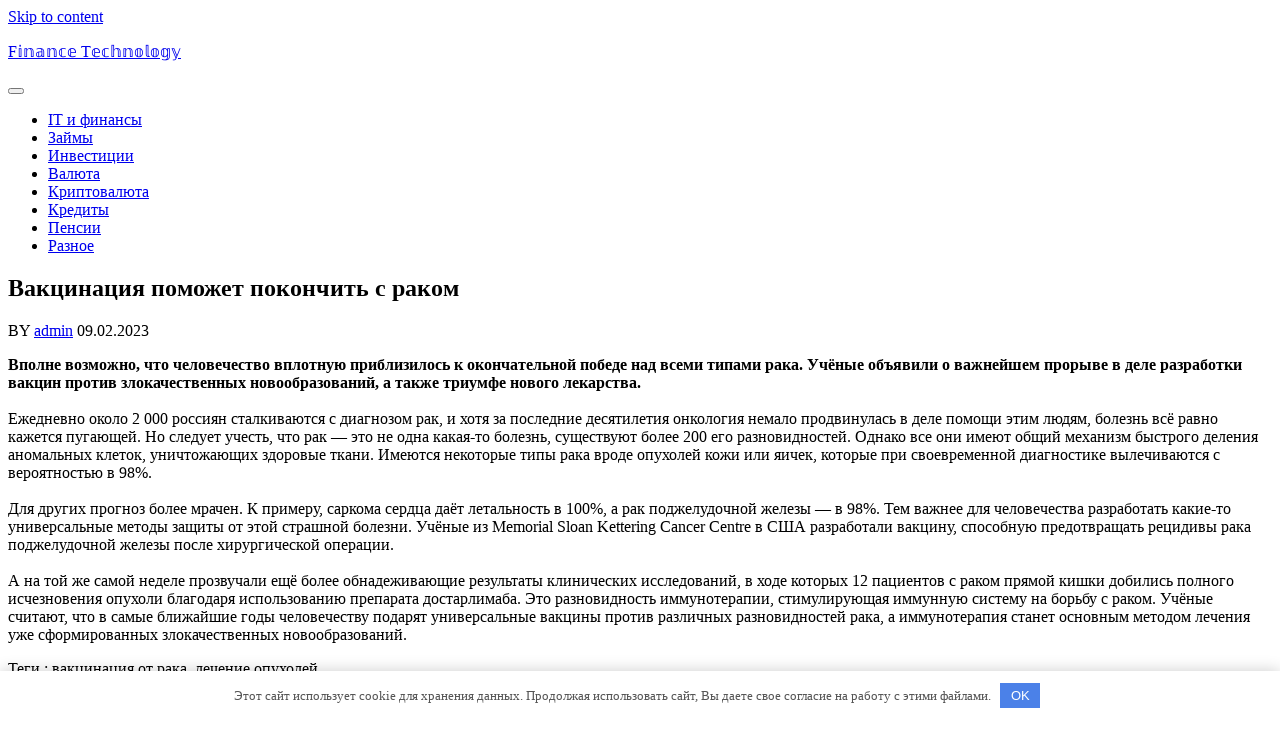

--- FILE ---
content_type: text/html; charset=UTF-8
request_url: http://kinos-v-hd.ru/vakcinaciia-pomojet-pokonchit-s-rakom.ntp
body_size: 34993
content:
<!doctype html>
<html lang="ru-RU">
<head>
    <meta charset="UTF-8">
    <meta name="viewport" content="width=device-width, initial-scale=1">
    <meta name='robots' content='index, follow, max-image-preview:large, max-snippet:-1, max-video-preview:-1' />

	<!-- This site is optimized with the Yoast SEO plugin v22.2 - https://yoast.com/wordpress/plugins/seo/ -->
	<title>Вакцинация поможет покончить с раком - F𝕚𝕟𝕒𝕟𝕔𝕖 T𝕖𝕔𝕙𝕟𝕠𝕝𝕠𝕘𝕪</title>
	<meta name="description" content="Вполне возможно, что человечество вплотную приблизилось к окончательной победе над всеми типами рака. Учёные объявили о важнейшем прорыве в деле" />
	<link rel="canonical" href="http://kinos-v-hd.ru/vakcinaciia-pomojet-pokonchit-s-rakom.ntp" />
	<meta property="og:locale" content="ru_RU" />
	<meta property="og:type" content="article" />
	<meta property="og:title" content="Вакцинация поможет покончить с раком - F𝕚𝕟𝕒𝕟𝕔𝕖 T𝕖𝕔𝕙𝕟𝕠𝕝𝕠𝕘𝕪" />
	<meta property="og:description" content="Вполне возможно, что человечество вплотную приблизилось к окончательной победе над всеми типами рака. Учёные объявили о важнейшем прорыве в деле" />
	<meta property="og:url" content="http://kinos-v-hd.ru/vakcinaciia-pomojet-pokonchit-s-rakom.ntp" />
	<meta property="og:site_name" content="F𝕚𝕟𝕒𝕟𝕔𝕖 T𝕖𝕔𝕙𝕟𝕠𝕝𝕠𝕘𝕪" />
	<meta property="article:published_time" content="2023-02-09T20:55:09+00:00" />
	<meta name="author" content="admin" />
	<meta name="twitter:card" content="summary_large_image" />
	<meta name="twitter:label1" content="Написано автором" />
	<meta name="twitter:data1" content="admin" />
	<script type="application/ld+json" class="yoast-schema-graph">{"@context":"https://schema.org","@graph":[{"@type":"WebPage","@id":"http://kinos-v-hd.ru/vakcinaciia-pomojet-pokonchit-s-rakom.ntp","url":"http://kinos-v-hd.ru/vakcinaciia-pomojet-pokonchit-s-rakom.ntp","name":"Вакцинация поможет покончить с раком - F𝕚𝕟𝕒𝕟𝕔𝕖 T𝕖𝕔𝕙𝕟𝕠𝕝𝕠𝕘𝕪","isPartOf":{"@id":"http://kinos-v-hd.ru/#website"},"datePublished":"2023-02-09T20:55:09+00:00","dateModified":"2023-02-09T20:55:09+00:00","author":{"@id":"http://kinos-v-hd.ru/#/schema/person/8d29a5706b53f16ba90fcf186928413c"},"description":"Вполне возможно, что человечество вплотную приблизилось к окончательной победе над всеми типами рака. Учёные объявили о важнейшем прорыве в деле","breadcrumb":{"@id":"http://kinos-v-hd.ru/vakcinaciia-pomojet-pokonchit-s-rakom.ntp#breadcrumb"},"inLanguage":"ru-RU","potentialAction":[{"@type":"ReadAction","target":["http://kinos-v-hd.ru/vakcinaciia-pomojet-pokonchit-s-rakom.ntp"]}]},{"@type":"BreadcrumbList","@id":"http://kinos-v-hd.ru/vakcinaciia-pomojet-pokonchit-s-rakom.ntp#breadcrumb","itemListElement":[{"@type":"ListItem","position":1,"name":"Home","item":"http://kinos-v-hd.ru/"},{"@type":"ListItem","position":2,"name":"Вакцинация поможет покончить с раком"}]},{"@type":"WebSite","@id":"http://kinos-v-hd.ru/#website","url":"http://kinos-v-hd.ru/","name":"F𝕚𝕟𝕒𝕟𝕔𝕖 T𝕖𝕔𝕙𝕟𝕠𝕝𝕠𝕘𝕪","description":"","potentialAction":[{"@type":"SearchAction","target":{"@type":"EntryPoint","urlTemplate":"http://kinos-v-hd.ru/?s={search_term_string}"},"query-input":"required name=search_term_string"}],"inLanguage":"ru-RU"},{"@type":"Person","@id":"http://kinos-v-hd.ru/#/schema/person/8d29a5706b53f16ba90fcf186928413c","name":"admin","image":{"@type":"ImageObject","inLanguage":"ru-RU","@id":"http://kinos-v-hd.ru/#/schema/person/image/","url":"http://1.gravatar.com/avatar/1a483645774da3ea1ae1e733805f0137?s=96&d=mm&r=g","contentUrl":"http://1.gravatar.com/avatar/1a483645774da3ea1ae1e733805f0137?s=96&d=mm&r=g","caption":"admin"},"url":"http://kinos-v-hd.ru/author/admin"}]}</script>
	<!-- / Yoast SEO plugin. -->


<link rel="alternate" type="application/rss+xml" title="F𝕚𝕟𝕒𝕟𝕔𝕖 T𝕖𝕔𝕙𝕟𝕠𝕝𝕠𝕘𝕪 &raquo; Лента" href="http://kinos-v-hd.ru/feed" />
<link rel="alternate" type="application/rss+xml" title="F𝕚𝕟𝕒𝕟𝕔𝕖 T𝕖𝕔𝕙𝕟𝕠𝕝𝕠𝕘𝕪 &raquo; Лента комментариев" href="http://kinos-v-hd.ru/comments/feed" />
<link rel="alternate" type="application/rss+xml" title="F𝕚𝕟𝕒𝕟𝕔𝕖 T𝕖𝕔𝕙𝕟𝕠𝕝𝕠𝕘𝕪 &raquo; Лента комментариев к &laquo;Вакцинация поможет покончить с раком&raquo;" href="http://kinos-v-hd.ru/vakcinaciia-pomojet-pokonchit-s-rakom.ntp/feed" />
<link rel='stylesheet' id='wp-block-library-css' href='http://kinos-v-hd.ru/wp-includes/css/dist/block-library/style.min.css' type='text/css' media='all' />
<style id='wp-block-library-theme-inline-css' type='text/css'>
.wp-block-audio figcaption{color:#555;font-size:13px;text-align:center}.is-dark-theme .wp-block-audio figcaption{color:hsla(0,0%,100%,.65)}.wp-block-audio{margin:0 0 1em}.wp-block-code{border:1px solid #ccc;border-radius:4px;font-family:Menlo,Consolas,monaco,monospace;padding:.8em 1em}.wp-block-embed figcaption{color:#555;font-size:13px;text-align:center}.is-dark-theme .wp-block-embed figcaption{color:hsla(0,0%,100%,.65)}.wp-block-embed{margin:0 0 1em}.blocks-gallery-caption{color:#555;font-size:13px;text-align:center}.is-dark-theme .blocks-gallery-caption{color:hsla(0,0%,100%,.65)}.wp-block-image figcaption{color:#555;font-size:13px;text-align:center}.is-dark-theme .wp-block-image figcaption{color:hsla(0,0%,100%,.65)}.wp-block-image{margin:0 0 1em}.wp-block-pullquote{border-bottom:4px solid;border-top:4px solid;color:currentColor;margin-bottom:1.75em}.wp-block-pullquote cite,.wp-block-pullquote footer,.wp-block-pullquote__citation{color:currentColor;font-size:.8125em;font-style:normal;text-transform:uppercase}.wp-block-quote{border-left:.25em solid;margin:0 0 1.75em;padding-left:1em}.wp-block-quote cite,.wp-block-quote footer{color:currentColor;font-size:.8125em;font-style:normal;position:relative}.wp-block-quote.has-text-align-right{border-left:none;border-right:.25em solid;padding-left:0;padding-right:1em}.wp-block-quote.has-text-align-center{border:none;padding-left:0}.wp-block-quote.is-large,.wp-block-quote.is-style-large,.wp-block-quote.is-style-plain{border:none}.wp-block-search .wp-block-search__label{font-weight:700}.wp-block-search__button{border:1px solid #ccc;padding:.375em .625em}:where(.wp-block-group.has-background){padding:1.25em 2.375em}.wp-block-separator.has-css-opacity{opacity:.4}.wp-block-separator{border:none;border-bottom:2px solid;margin-left:auto;margin-right:auto}.wp-block-separator.has-alpha-channel-opacity{opacity:1}.wp-block-separator:not(.is-style-wide):not(.is-style-dots){width:100px}.wp-block-separator.has-background:not(.is-style-dots){border-bottom:none;height:1px}.wp-block-separator.has-background:not(.is-style-wide):not(.is-style-dots){height:2px}.wp-block-table{margin:0 0 1em}.wp-block-table td,.wp-block-table th{word-break:normal}.wp-block-table figcaption{color:#555;font-size:13px;text-align:center}.is-dark-theme .wp-block-table figcaption{color:hsla(0,0%,100%,.65)}.wp-block-video figcaption{color:#555;font-size:13px;text-align:center}.is-dark-theme .wp-block-video figcaption{color:hsla(0,0%,100%,.65)}.wp-block-video{margin:0 0 1em}.wp-block-template-part.has-background{margin-bottom:0;margin-top:0;padding:1.25em 2.375em}
</style>
<style id='classic-theme-styles-inline-css' type='text/css'>
/*! This file is auto-generated */
.wp-block-button__link{color:#fff;background-color:#32373c;border-radius:9999px;box-shadow:none;text-decoration:none;padding:calc(.667em + 2px) calc(1.333em + 2px);font-size:1.125em}.wp-block-file__button{background:#32373c;color:#fff;text-decoration:none}
</style>
<style id='global-styles-inline-css' type='text/css'>
body{--wp--preset--color--black: #000000;--wp--preset--color--cyan-bluish-gray: #abb8c3;--wp--preset--color--white: #ffffff;--wp--preset--color--pale-pink: #f78da7;--wp--preset--color--vivid-red: #cf2e2e;--wp--preset--color--luminous-vivid-orange: #ff6900;--wp--preset--color--luminous-vivid-amber: #fcb900;--wp--preset--color--light-green-cyan: #7bdcb5;--wp--preset--color--vivid-green-cyan: #00d084;--wp--preset--color--pale-cyan-blue: #8ed1fc;--wp--preset--color--vivid-cyan-blue: #0693e3;--wp--preset--color--vivid-purple: #9b51e0;--wp--preset--gradient--vivid-cyan-blue-to-vivid-purple: linear-gradient(135deg,rgba(6,147,227,1) 0%,rgb(155,81,224) 100%);--wp--preset--gradient--light-green-cyan-to-vivid-green-cyan: linear-gradient(135deg,rgb(122,220,180) 0%,rgb(0,208,130) 100%);--wp--preset--gradient--luminous-vivid-amber-to-luminous-vivid-orange: linear-gradient(135deg,rgba(252,185,0,1) 0%,rgba(255,105,0,1) 100%);--wp--preset--gradient--luminous-vivid-orange-to-vivid-red: linear-gradient(135deg,rgba(255,105,0,1) 0%,rgb(207,46,46) 100%);--wp--preset--gradient--very-light-gray-to-cyan-bluish-gray: linear-gradient(135deg,rgb(238,238,238) 0%,rgb(169,184,195) 100%);--wp--preset--gradient--cool-to-warm-spectrum: linear-gradient(135deg,rgb(74,234,220) 0%,rgb(151,120,209) 20%,rgb(207,42,186) 40%,rgb(238,44,130) 60%,rgb(251,105,98) 80%,rgb(254,248,76) 100%);--wp--preset--gradient--blush-light-purple: linear-gradient(135deg,rgb(255,206,236) 0%,rgb(152,150,240) 100%);--wp--preset--gradient--blush-bordeaux: linear-gradient(135deg,rgb(254,205,165) 0%,rgb(254,45,45) 50%,rgb(107,0,62) 100%);--wp--preset--gradient--luminous-dusk: linear-gradient(135deg,rgb(255,203,112) 0%,rgb(199,81,192) 50%,rgb(65,88,208) 100%);--wp--preset--gradient--pale-ocean: linear-gradient(135deg,rgb(255,245,203) 0%,rgb(182,227,212) 50%,rgb(51,167,181) 100%);--wp--preset--gradient--electric-grass: linear-gradient(135deg,rgb(202,248,128) 0%,rgb(113,206,126) 100%);--wp--preset--gradient--midnight: linear-gradient(135deg,rgb(2,3,129) 0%,rgb(40,116,252) 100%);--wp--preset--font-size--small: 13px;--wp--preset--font-size--medium: 20px;--wp--preset--font-size--large: 36px;--wp--preset--font-size--x-large: 42px;--wp--preset--spacing--20: 0.44rem;--wp--preset--spacing--30: 0.67rem;--wp--preset--spacing--40: 1rem;--wp--preset--spacing--50: 1.5rem;--wp--preset--spacing--60: 2.25rem;--wp--preset--spacing--70: 3.38rem;--wp--preset--spacing--80: 5.06rem;--wp--preset--shadow--natural: 6px 6px 9px rgba(0, 0, 0, 0.2);--wp--preset--shadow--deep: 12px 12px 50px rgba(0, 0, 0, 0.4);--wp--preset--shadow--sharp: 6px 6px 0px rgba(0, 0, 0, 0.2);--wp--preset--shadow--outlined: 6px 6px 0px -3px rgba(255, 255, 255, 1), 6px 6px rgba(0, 0, 0, 1);--wp--preset--shadow--crisp: 6px 6px 0px rgba(0, 0, 0, 1);}:where(.is-layout-flex){gap: 0.5em;}:where(.is-layout-grid){gap: 0.5em;}body .is-layout-flow > .alignleft{float: left;margin-inline-start: 0;margin-inline-end: 2em;}body .is-layout-flow > .alignright{float: right;margin-inline-start: 2em;margin-inline-end: 0;}body .is-layout-flow > .aligncenter{margin-left: auto !important;margin-right: auto !important;}body .is-layout-constrained > .alignleft{float: left;margin-inline-start: 0;margin-inline-end: 2em;}body .is-layout-constrained > .alignright{float: right;margin-inline-start: 2em;margin-inline-end: 0;}body .is-layout-constrained > .aligncenter{margin-left: auto !important;margin-right: auto !important;}body .is-layout-constrained > :where(:not(.alignleft):not(.alignright):not(.alignfull)){max-width: var(--wp--style--global--content-size);margin-left: auto !important;margin-right: auto !important;}body .is-layout-constrained > .alignwide{max-width: var(--wp--style--global--wide-size);}body .is-layout-flex{display: flex;}body .is-layout-flex{flex-wrap: wrap;align-items: center;}body .is-layout-flex > *{margin: 0;}body .is-layout-grid{display: grid;}body .is-layout-grid > *{margin: 0;}:where(.wp-block-columns.is-layout-flex){gap: 2em;}:where(.wp-block-columns.is-layout-grid){gap: 2em;}:where(.wp-block-post-template.is-layout-flex){gap: 1.25em;}:where(.wp-block-post-template.is-layout-grid){gap: 1.25em;}.has-black-color{color: var(--wp--preset--color--black) !important;}.has-cyan-bluish-gray-color{color: var(--wp--preset--color--cyan-bluish-gray) !important;}.has-white-color{color: var(--wp--preset--color--white) !important;}.has-pale-pink-color{color: var(--wp--preset--color--pale-pink) !important;}.has-vivid-red-color{color: var(--wp--preset--color--vivid-red) !important;}.has-luminous-vivid-orange-color{color: var(--wp--preset--color--luminous-vivid-orange) !important;}.has-luminous-vivid-amber-color{color: var(--wp--preset--color--luminous-vivid-amber) !important;}.has-light-green-cyan-color{color: var(--wp--preset--color--light-green-cyan) !important;}.has-vivid-green-cyan-color{color: var(--wp--preset--color--vivid-green-cyan) !important;}.has-pale-cyan-blue-color{color: var(--wp--preset--color--pale-cyan-blue) !important;}.has-vivid-cyan-blue-color{color: var(--wp--preset--color--vivid-cyan-blue) !important;}.has-vivid-purple-color{color: var(--wp--preset--color--vivid-purple) !important;}.has-black-background-color{background-color: var(--wp--preset--color--black) !important;}.has-cyan-bluish-gray-background-color{background-color: var(--wp--preset--color--cyan-bluish-gray) !important;}.has-white-background-color{background-color: var(--wp--preset--color--white) !important;}.has-pale-pink-background-color{background-color: var(--wp--preset--color--pale-pink) !important;}.has-vivid-red-background-color{background-color: var(--wp--preset--color--vivid-red) !important;}.has-luminous-vivid-orange-background-color{background-color: var(--wp--preset--color--luminous-vivid-orange) !important;}.has-luminous-vivid-amber-background-color{background-color: var(--wp--preset--color--luminous-vivid-amber) !important;}.has-light-green-cyan-background-color{background-color: var(--wp--preset--color--light-green-cyan) !important;}.has-vivid-green-cyan-background-color{background-color: var(--wp--preset--color--vivid-green-cyan) !important;}.has-pale-cyan-blue-background-color{background-color: var(--wp--preset--color--pale-cyan-blue) !important;}.has-vivid-cyan-blue-background-color{background-color: var(--wp--preset--color--vivid-cyan-blue) !important;}.has-vivid-purple-background-color{background-color: var(--wp--preset--color--vivid-purple) !important;}.has-black-border-color{border-color: var(--wp--preset--color--black) !important;}.has-cyan-bluish-gray-border-color{border-color: var(--wp--preset--color--cyan-bluish-gray) !important;}.has-white-border-color{border-color: var(--wp--preset--color--white) !important;}.has-pale-pink-border-color{border-color: var(--wp--preset--color--pale-pink) !important;}.has-vivid-red-border-color{border-color: var(--wp--preset--color--vivid-red) !important;}.has-luminous-vivid-orange-border-color{border-color: var(--wp--preset--color--luminous-vivid-orange) !important;}.has-luminous-vivid-amber-border-color{border-color: var(--wp--preset--color--luminous-vivid-amber) !important;}.has-light-green-cyan-border-color{border-color: var(--wp--preset--color--light-green-cyan) !important;}.has-vivid-green-cyan-border-color{border-color: var(--wp--preset--color--vivid-green-cyan) !important;}.has-pale-cyan-blue-border-color{border-color: var(--wp--preset--color--pale-cyan-blue) !important;}.has-vivid-cyan-blue-border-color{border-color: var(--wp--preset--color--vivid-cyan-blue) !important;}.has-vivid-purple-border-color{border-color: var(--wp--preset--color--vivid-purple) !important;}.has-vivid-cyan-blue-to-vivid-purple-gradient-background{background: var(--wp--preset--gradient--vivid-cyan-blue-to-vivid-purple) !important;}.has-light-green-cyan-to-vivid-green-cyan-gradient-background{background: var(--wp--preset--gradient--light-green-cyan-to-vivid-green-cyan) !important;}.has-luminous-vivid-amber-to-luminous-vivid-orange-gradient-background{background: var(--wp--preset--gradient--luminous-vivid-amber-to-luminous-vivid-orange) !important;}.has-luminous-vivid-orange-to-vivid-red-gradient-background{background: var(--wp--preset--gradient--luminous-vivid-orange-to-vivid-red) !important;}.has-very-light-gray-to-cyan-bluish-gray-gradient-background{background: var(--wp--preset--gradient--very-light-gray-to-cyan-bluish-gray) !important;}.has-cool-to-warm-spectrum-gradient-background{background: var(--wp--preset--gradient--cool-to-warm-spectrum) !important;}.has-blush-light-purple-gradient-background{background: var(--wp--preset--gradient--blush-light-purple) !important;}.has-blush-bordeaux-gradient-background{background: var(--wp--preset--gradient--blush-bordeaux) !important;}.has-luminous-dusk-gradient-background{background: var(--wp--preset--gradient--luminous-dusk) !important;}.has-pale-ocean-gradient-background{background: var(--wp--preset--gradient--pale-ocean) !important;}.has-electric-grass-gradient-background{background: var(--wp--preset--gradient--electric-grass) !important;}.has-midnight-gradient-background{background: var(--wp--preset--gradient--midnight) !important;}.has-small-font-size{font-size: var(--wp--preset--font-size--small) !important;}.has-medium-font-size{font-size: var(--wp--preset--font-size--medium) !important;}.has-large-font-size{font-size: var(--wp--preset--font-size--large) !important;}.has-x-large-font-size{font-size: var(--wp--preset--font-size--x-large) !important;}
.wp-block-navigation a:where(:not(.wp-element-button)){color: inherit;}
:where(.wp-block-post-template.is-layout-flex){gap: 1.25em;}:where(.wp-block-post-template.is-layout-grid){gap: 1.25em;}
:where(.wp-block-columns.is-layout-flex){gap: 2em;}:where(.wp-block-columns.is-layout-grid){gap: 2em;}
.wp-block-pullquote{font-size: 1.5em;line-height: 1.6;}
</style>
<link rel='stylesheet' id='mulish-css' href='http://kinos-v-hd.ru/wp-content/fonts/01bf09d75263e67d11b812c514cb003e.css' type='text/css' media='all' />
<link rel='stylesheet' id='quicksand-css' href='http://kinos-v-hd.ru/wp-content/fonts/17a2dacaf26f7f0f195fc89e79507f05.css' type='text/css' media='all' />
<link rel='stylesheet' id='ngo-fundraiser-block-editor-style-css' href='http://kinos-v-hd.ru/wp-content/themes/ngo-fundraiser/assets/css/block-editor-style.css' type='text/css' media='all' />
<link rel='stylesheet' id='bootstrap-css-css' href='http://kinos-v-hd.ru/wp-content/themes/ngo-fundraiser/assets/css/bootstrap.css' type='text/css' media='all' />
<link rel='stylesheet' id='owl.carousel-css-css' href='http://kinos-v-hd.ru/wp-content/themes/ngo-fundraiser/assets/css/owl.carousel.css' type='text/css' media='all' />
<link rel='stylesheet' id='ngo-fundraiser-style-css' href='http://kinos-v-hd.ru/wp-content/themes/ngo-fundraiser/style.css' type='text/css' media='all' />
<style id='ngo-fundraiser-style-inline-css' type='text/css'>
#button{right: 20px;}

		.loading{
			background-color: #FF9F0D;
		 }
		 @keyframes loading {
		  0%,
		  100% {
		  	transform: translatey(-2.5rem);
		    background-color: #ffffff;
		  }
		  50% {
		  	transform: translatey(2.5rem);
		    background-color: #000000;
		  }
		}
	
</style>
<link rel='stylesheet' id='fontawesome-style-css' href='http://kinos-v-hd.ru/wp-content/themes/ngo-fundraiser/assets/css/fontawesome/css/all.css' type='text/css' media='all' />
<script type="text/javascript" src="http://kinos-v-hd.ru/wp-includes/js/jquery/jquery.min.js" id="jquery-core-js"></script>
<script type="text/javascript" src="http://kinos-v-hd.ru/wp-includes/js/jquery/jquery-migrate.min.js" id="jquery-migrate-js"></script>
<link rel="alternate" type="application/json+oembed" href="http://kinos-v-hd.ru/wp-json/oembed/1.0/embed?url=http%3A%2F%2Fkinos-v-hd.ru%2Fvakcinaciia-pomojet-pokonchit-s-rakom.ntp" />
<link rel="alternate" type="text/xml+oembed" href="http://kinos-v-hd.ru/wp-json/oembed/1.0/embed?url=http%3A%2F%2Fkinos-v-hd.ru%2Fvakcinaciia-pomojet-pokonchit-s-rakom.ntp&#038;format=xml" />
<style>.pseudo-clearfy-link { color: #008acf; cursor: pointer;}.pseudo-clearfy-link:hover { text-decoration: none;}</style><link rel="pingback" href="http://kinos-v-hd.ru/xmlrpc.php">
		<style type="text/css">
					</style>
		
		<link rel="icon" href="http://kinos-v-hd.ru/wp-content/uploads/2023/02/cropped-1-32x32.jpg" sizes="32x32" />
<link rel="icon" href="http://kinos-v-hd.ru/wp-content/uploads/2023/02/cropped-1-192x192.jpg" sizes="192x192" />
<link rel="apple-touch-icon" href="http://kinos-v-hd.ru/wp-content/uploads/2023/02/cropped-1-180x180.jpg" />
<meta name="msapplication-TileImage" content="http://kinos-v-hd.ru/wp-content/uploads/2023/02/cropped-1-270x270.jpg" />
</head>

<body class="post-template-default single single-post postid-290 single-format-standard wp-embed-responsive">


<div id="page" class="site">
    <a class="skip-link screen-reader-text" href="#skip-content">Skip to content</a>
    <header id="masthead" class="site-header shadow-sm navbar-dark">
        <div class="socialmedia">
            
<div class="main-header text-center text-md-left">
    <div class="container-fluid">
        <div class="row">
            <div class="col-lg-4 col-md-5 col-sm-5 col-12 logo-box pl-0">
                <div class="navbar-brand ">
                                                                                                                                                                <p class="site-title "><a href="http://kinos-v-hd.ru/" rel="home">F𝕚𝕟𝕒𝕟𝕔𝕖 T𝕖𝕔𝕙𝕟𝕠𝕝𝕠𝕘𝕪</a></p>
                                                                                                                            </div>
            </div>
            <div class="col-lg-6 col-md-3 col-sm-5 col-12 align-self-center header-box">
                
<div class="navigation_header">
    <div class="toggle-nav mobile-menu">
        <button onclick="ngo_fundraiser_openNav()"><i class="fas fa-th"></i></button>
    </div>
    <div id="mySidenav" class="nav sidenav">
        <nav id="site-navigation" class="main-navigation navbar navbar-expand-xl" aria-label="Top Menu">
            <div class="menu-kenn5-container"><ul id="menu-kenn5" class="menu"><li id="menu-item-5865" class="menu-item menu-item-type-taxonomy menu-item-object-category menu-item-5865"><a href="http://kinos-v-hd.ru/it-i-finansy">IT и финансы</a></li>
<li id="menu-item-5866" class="menu-item menu-item-type-taxonomy menu-item-object-category menu-item-5866"><a href="http://kinos-v-hd.ru/zajmy">Займы</a></li>
<li id="menu-item-5867" class="menu-item menu-item-type-taxonomy menu-item-object-category menu-item-5867"><a href="http://kinos-v-hd.ru/investicii">Инвестиции</a></li>
<li id="menu-item-5868" class="menu-item menu-item-type-taxonomy menu-item-object-category menu-item-5868"><a href="http://kinos-v-hd.ru/valjuta">Валюта</a></li>
<li id="menu-item-5869" class="menu-item menu-item-type-taxonomy menu-item-object-category menu-item-5869"><a href="http://kinos-v-hd.ru/kriptovaljuta">Криптовалюта</a></li>
<li id="menu-item-5870" class="menu-item menu-item-type-taxonomy menu-item-object-category menu-item-5870"><a href="http://kinos-v-hd.ru/kredity">Кредиты</a></li>
<li id="menu-item-5871" class="menu-item menu-item-type-taxonomy menu-item-object-category menu-item-5871"><a href="http://kinos-v-hd.ru/pensii">Пенсии</a></li>
<li id="menu-item-5872" class="menu-item menu-item-type-taxonomy menu-item-object-category current-post-ancestor current-menu-parent current-post-parent menu-item-5872"><a href="http://kinos-v-hd.ru/raznoe">Разное</a></li>
</ul></div>        </nav>
        <a href="javascript:void(0)" class="closebtn mobile-menu" onclick="ngo_fundraiser_closeNav()"><i class="fas fa-times"></i></a>
    </div>
</div>            </div>
            <div class="col-lg-2 col-md-4 col-sm-2 col-12 align-self-center text-lg-left text-md-right head-btn">
                            </div>
        </div>
    </div>
</div>
        </div>
    </header>
    <div id="skip-content" class="container">
        <div class="row">
            <div id="primary" class="content-area col-lg-9 col-md-8">
                <main id="main" class="site-main module-border-wrap mb-4">
                    
<article id="post-290" class="post-290 post type-post status-publish format-standard hentry category-raznoe">
    <header class="entry-header">
        <h2 class="entry-title">Вакцинация поможет покончить с раком</h2>            </header>
    <div class="meta-info-box my-2">
        <span class="entry-author">BY <a href="http://kinos-v-hd.ru/author/admin">admin</a></span>
        <span class="ml-2">09.02.2023</span>
    </div>
    <div class="entry-content">
        <p><b>Вполне возможно, что человечество вплотную приблизилось к окончательной победе над всеми типами рака. Учёные объявили о важнейшем прорыве в деле разработки вакцин против злокачественных новообразований, а также триумфе нового лекарства. </b><br /> <br />Ежедневно около 2 000 россиян <span id="more-290"></span>сталкиваются с диагнозом рак, и хотя за последние десятилетия онкология немало продвинулась в деле помощи этим людям, болезнь всё равно кажется пугающей. Но следует учесть, что рак &#8212; это не одна какая-то болезнь, существуют более 200 его разновидностей. Однако все они имеют общий механизм быстрого деления аномальных клеток, уничтожающих здоровые ткани. Имеются некоторые типы рака вроде опухолей кожи или яичек, которые при своевременной диагностике вылечиваются с вероятностью в 98%. <br /> <br />Для других прогноз более мрачен. К примеру, саркома сердца даёт летальность в 100%, а рак поджелудочной железы &#8212; в 98%. Тем важнее для человечества разработать какие-то универсальные методы защиты от этой страшной болезни. Учёные из Memorial Sloan Kettering Cancer Centre в США разработали вакцину, способную предотвращать рецидивы рака поджелудочной железы после хирургической операции. <br /> <br />А на той же самой неделе прозвучали ещё более обнадеживающие результаты клинических исследований, в ходе которых 12 пациентов с раком прямой кишки добились полного исчезновения опухоли благодаря использованию препарата достарлимаба. Это разновидность иммунотерапии, стимулирующая иммунную систему на борьбу с раком. Учёные считают, что в самые ближайшие годы человечеству подарят универсальные вакцины против различных разновидностей рака, а иммунотерапия станет основным методом лечения уже сформированных злокачественных новообразований. </p>
<p>Теги : вакцинация от рака, лечение опухолей</p>
<p> Источник: <noindex><a href="http://iq-child.ru/vakcinaciya-pomozhet-pokonchit-s-rakom/" target="_blank" rel="nofollow noopener noreferrer">iq-child.ru</a></noindex></p>
    </div>

</article>
                        
	<nav class="navigation post-navigation" aria-label="Записи">
		<h2 class="screen-reader-text">Навигация по записям</h2>
		<div class="nav-links"><div class="nav-previous"><a href="http://kinos-v-hd.ru/jelaushim-pohydet-nyjen-zavtrak-posle-11-00.ntp" rel="prev">Желающим похудеть нужен завтрак после 11:00</a></div><div class="nav-next"><a href="http://kinos-v-hd.ru/klyb-nhl-blagodaria-rossiianam-tretii-raz-podriad-vyshel-v-final-kybka-stenli-hokkei-rbk-sport.ntp" rel="next">Клуб НХЛ благодаря россиянам третий раз подряд вышел в финал Кубка Стэнли :: Хоккей :: РБК Спорт</a></div></div>
	</nav>
<div id="comments" class="comments-area">
    
    	<div id="respond" class="comment-respond">
		<h2 id="reply-title" class="comment-reply-title">Добавить комментарий <small><a rel="nofollow" id="cancel-comment-reply-link" href="/vakcinaciia-pomojet-pokonchit-s-rakom.ntp#respond" style="display:none;">Отменить ответ</a></small></h2><p class="must-log-in">Для отправки комментария вам необходимо <a href="http://kinos-v-hd.ru/wp-login.php?redirect_to=http%3A%2F%2Fkinos-v-hd.ru%2Fvakcinaciia-pomojet-pokonchit-s-rakom.ntp">авторизоваться</a>.</p>	</div><!-- #respond -->
	</div>                                        </main>
            </div>
            
<aside id="secondary" class="widget-area col-lg-3 col-md-4">
	<div class="sidebar">
		<section id="execphp-4" class="widget widget_execphp">			<div class="execphpwidget"><!--2fc2b52d--><!--2fc2b52d--><script async="async" src="https://w.uptolike.com/widgets/v1/zp.js?pid=lf0ed29ce4160c22ccf6fbd7cfd71da9940b8fcb28" type="text/javascript"></script></div>
		</section><section id="categories-3" class="widget widget_categories"><h5 class="widget-title">Рубрики</h5>
			<ul>
					<li class="cat-item cat-item-37"><a href="http://kinos-v-hd.ru/it-i-finansy">IT и финансы</a>
</li>
	<li class="cat-item cat-item-39"><a href="http://kinos-v-hd.ru/valjuta">Валюта</a>
</li>
	<li class="cat-item cat-item-40"><a href="http://kinos-v-hd.ru/zajmy">Займы</a>
</li>
	<li class="cat-item cat-item-36"><a href="http://kinos-v-hd.ru/investicii">Инвестиции</a>
</li>
	<li class="cat-item cat-item-38"><a href="http://kinos-v-hd.ru/kredity">Кредиты</a>
</li>
	<li class="cat-item cat-item-41"><a href="http://kinos-v-hd.ru/kriptovaljuta">Криптовалюта</a>
</li>
	<li class="cat-item cat-item-35"><a href="http://kinos-v-hd.ru/pensii">Пенсии</a>
</li>
	<li class="cat-item cat-item-1"><a href="http://kinos-v-hd.ru/raznoe">Разное</a>
</li>
			</ul>

			</section><section id="execphp-3" class="widget widget_execphp">			<div class="execphpwidget">  <center><!--3e58f975--><!--3e58f975--><script async="async" src="https://w.uptolike.com/widgets/v1/zp.js?pid=tl0ed29ce4160c22ccf6fbd7cfd71da9940b8fcb28" type="text/javascript"></script></center></div>
		</section>	</div>
</aside>        </div>
    </div>


<footer id="colophon" class="site-footer border-top">
    <div class="container">
    	<div class="footer-column">
    			      	<div class="row">
		        <div class="footer_hide col-xs-12 footer-block">
		          		        </div>
		        <div class="footer_hide col-xs-12 footer-block">
		            		        </div>
		        <div class="footer_hide col-xs-12 col-xs-12 footer-block">
		            		        </div>
	      	</div>
		</div>
    		    	<div class="row">
	    		<div class="col-lg-4 col-md-5 col-12 align-self-lg-center">
									</div>
		        <div class="site-info col-lg-8 col-md-7 col-12">
		            
		        </div>
		    </div>
			        </div>
</footer>
</div>

<script type="text/javascript">var pseudo_links = document.querySelectorAll(".pseudo-clearfy-link");for (var i=0;i<pseudo_links.length;i++ ) { pseudo_links[i].addEventListener("click", function(e){   window.open( e.target.getAttribute("data-uri") ); }); }</script><script type="text/javascript" src="http://kinos-v-hd.ru/wp-content/themes/ngo-fundraiser/assets/js/theme-script.js" id="ngo-fundraiser-theme-js-js"></script>
<script type="text/javascript" src="http://kinos-v-hd.ru/wp-content/themes/ngo-fundraiser/assets/js/owl.carousel.js" id="owl.carousel-js-js"></script>
<script type="text/javascript" src="http://kinos-v-hd.ru/wp-includes/js/comment-reply.min.js" id="comment-reply-js" async="async" data-wp-strategy="async"></script>
<style>.clearfy-cookie { position:fixed; left:0; right:0; bottom:0; padding:12px; color:#555555; background:#ffffff; -webkit-box-shadow:0 0 15px rgba(0,0,0,.2); -moz-box-shadow:0 0 15px rgba(0,0,0,.2); box-shadow:0 0 15px rgba(0,0,0,.2); z-index:9999; font-size: 13px; transition: .3s; }.clearfy-cookie--left { left: 20px; bottom: 20px; right: auto; max-width: 400px; }.clearfy-cookie--right { left: auto; bottom: 20px; right: 20px; max-width: 400px; }.clearfy-cookie.clearfy-cookie-hide { transform: translateY(150%) translateZ(0); opacity: 0; }.clearfy-cookie-container { max-width:1170px; margin:0 auto; text-align:center; }.clearfy-cookie-accept { background:#4b81e8; color:#fff; border:0; padding:.4em .8em; margin: 0 .5em; font-size: 13px; }.clearfy-cookie-accept:hover,.clearfy-cookie-accept:focus { opacity: .9; }</style><div id="clearfy-cookie" class="clearfy-cookie clearfy-cookie--bottom">  <div class="clearfy-cookie-container">   Этот сайт использует cookie для хранения данных. Продолжая использовать сайт, Вы даете свое согласие на работу с этими файлами.   <button id="clearfy-cookie-accept" class="clearfy-cookie-accept">OK</button>  </div></div><script>document.getElementById("clearfy-cookie-accept").onclick = function() { document.getElementById("clearfy-cookie").className += " clearfy-cookie-hide"; var clearfy_cookie_date = new Date(new Date().getTime() + 31536000 * 1000); document.cookie = "clearfy_cookie_hide=yes; path=/; expires=" + clearfy_cookie_date.toUTCString(); setTimeout(function() { document.getElementById("clearfy-cookie").parentNode.removeChild( document.getElementById("clearfy-cookie") ); }, 300);}</script>
</body>
</html>

--- FILE ---
content_type: application/javascript;charset=utf-8
request_url: https://w.uptolike.com/widgets/v1/version.js?cb=cb__utl_cb_share_1768510819089512
body_size: 396
content:
cb__utl_cb_share_1768510819089512('1ea92d09c43527572b24fe052f11127b');